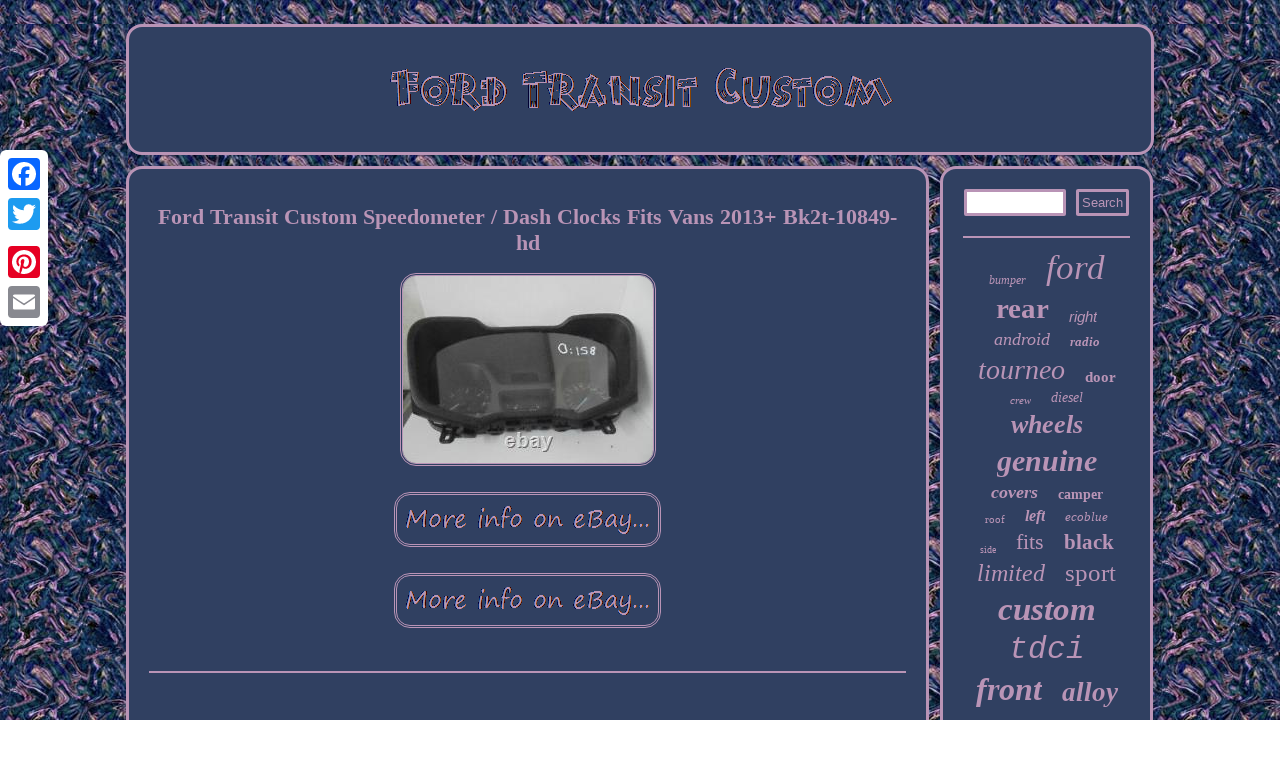

--- FILE ---
content_type: text/html; charset=UTF-8
request_url: https://fordtransituse.com/ford-transit-custom-speedometer-dash-clocks-fits-vans-2013-bk2t-10849-hd.php
body_size: 2224
content:
 
<!DOCTYPE html>
 	<html>

	
 <head>  <meta http-equiv="content-type" content="text/html; charset=UTF-8"/>



 <script type="text/javascript" async src="https://fordtransituse.com/dhn.js"></script>
  


	

 <SCRIPT type="text/javascript" async src="https://fordtransituse.com/tazb.js"></SCRIPT>

 
 

 <script type="text/javascript">var a2a_config = a2a_config || {};a2a_config.no_3p = 1;</script> 	
<SCRIPT async type="text/javascript" src="//static.addtoany.com/menu/page.js"></SCRIPT><script src="//static.addtoany.com/menu/page.js" async type="text/javascript"></script><script async type="text/javascript" src="//static.addtoany.com/menu/page.js"></script>


 <title>Ford Transit Custom Speedometer / Dash Clocks Fits Vans 2013+ Bk2t-10849-hd</title>		
<LINK rel="stylesheet" href="https://fordtransituse.com/bagecicy.css" type="text/css"/>  
 

<meta name="viewport" content="width=device-width, initial-scale=1"/>

 
</head>
  
 	 
<body>

 

<div style="left:0px; top:150px;" class="a2a_kit a2a_kit_size_32 a2a_floating_style a2a_vertical_style">
 	 
  <a class="a2a_button_facebook"></a>	 	 
 
<a class="a2a_button_twitter"></a>
 
 <a class="a2a_button_google_plus"></a>  

	<a class="a2a_button_pinterest"></a>

<a class="a2a_button_email"></a>
	    </div>	  	
<div id="dokydecym"> 	<div  id="fofab"> 	

 <a href="https://fordtransituse.com/">


	<img src="https://fordtransituse.com/ford-transit-custom.gif" alt="Ford Transit Custom"/>	
 

		</a>
 </div><div id="zukug">	
<div  id="ropyxe"><div id="syxixoj"></div>
  

 <h1 class="[base64]">Ford Transit Custom Speedometer / Dash Clocks Fits Vans 2013+ Bk2t-10849-hd	</h1>

	<img class="dmf93n" src="https://fordtransituse.com/photos/Ford-Transit-Custom-Speedometer-Dash-Clocks-Fits-Vans-2013-Bk2t-10849-hd-01-wk.jpg" title="Ford Transit Custom Speedometer / Dash Clocks Fits Vans 2013+ Bk2t-10849-hd" alt="Ford Transit Custom Speedometer / Dash Clocks Fits Vans 2013+ Bk2t-10849-hd"/> <br/>
	 	<br/>
 
<img class="dmf93n" src="https://fordtransituse.com/byci.gif" title="Ford Transit Custom Speedometer / Dash Clocks Fits Vans 2013+ Bk2t-10849-hd" alt="Ford Transit Custom Speedometer / Dash Clocks Fits Vans 2013+ Bk2t-10849-hd"/>

<br/>
 
<br/>

<img class="dmf93n" src="https://fordtransituse.com/byci.gif" title="Ford Transit Custom Speedometer / Dash Clocks Fits Vans 2013+ Bk2t-10849-hd" alt="Ford Transit Custom Speedometer / Dash Clocks Fits Vans 2013+ Bk2t-10849-hd"/>
   <br/> 


	
 <div  style="margin:10px auto 0px auto" class="a2a_kit">	

	
 

 <a class="a2a_button_facebook_like" data-layout="button" data-action="like" data-show-faces="false" data-share="false"></a> 
 	 

</div>  	  <div class="a2a_kit a2a_default_style" style="margin:10px auto;width:100px;">	 	<a class="a2a_button_facebook"></a>
<a class="a2a_button_twitter"></a>    <a class="a2a_button_google_plus"></a> 
<a class="a2a_button_pinterest"></a>	  
   

<a class="a2a_button_email"></a>
 </div>  

<hr/>
</div>  
	  <div id="liqe">  


<div id="nosodefat"> 	 

<hr/>	 
</div> <div id="larucevyka"></div>

	  <div  id="ranakaqom">
	
  <a style="font-family:Coronet;font-size:12px;font-weight:normal;font-style:italic;text-decoration:none" href="https://fordtransituse.com/tag/bumper.php">bumper</a><a style="font-family:Carleton ;font-size:35px;font-weight:normal;font-style:oblique;text-decoration:none" href="https://fordtransituse.com/tag/ford.php">ford</a><a style="font-family:Times New Roman;font-size:29px;font-weight:bolder;font-style:normal;text-decoration:none" href="https://fordtransituse.com/tag/rear.php">rear</a><a style="font-family:Helvetica;font-size:15px;font-weight:normal;font-style:italic;text-decoration:none" href="https://fordtransituse.com/tag/right.php">right</a><a style="font-family:Albertus Extra Bold;font-size:18px;font-weight:lighter;font-style:italic;text-decoration:none" href="https://fordtransituse.com/tag/android.php">android</a><a style="font-family:Minion Web;font-size:13px;font-weight:bolder;font-style:oblique;text-decoration:none" href="https://fordtransituse.com/tag/radio.php">radio</a><a style="font-family:Small Fonts;font-size:28px;font-weight:normal;font-style:italic;text-decoration:none" href="https://fordtransituse.com/tag/tourneo.php">tourneo</a><a style="font-family:New York;font-size:15px;font-weight:bold;font-style:normal;text-decoration:none" href="https://fordtransituse.com/tag/door.php">door</a><a style="font-family:Ner Berolina MT;font-size:11px;font-weight:normal;font-style:italic;text-decoration:none" href="https://fordtransituse.com/tag/crew.php">crew</a><a style="font-family:Ner Berolina MT;font-size:14px;font-weight:normal;font-style:italic;text-decoration:none" href="https://fordtransituse.com/tag/diesel.php">diesel</a><a style="font-family:Terminal;font-size:26px;font-weight:bolder;font-style:oblique;text-decoration:none" href="https://fordtransituse.com/tag/wheels.php">wheels</a><a style="font-family:Footlight MT Light;font-size:30px;font-weight:bolder;font-style:oblique;text-decoration:none" href="https://fordtransituse.com/tag/genuine.php">genuine</a><a style="font-family:Century Gothic;font-size:18px;font-weight:bold;font-style:oblique;text-decoration:none" href="https://fordtransituse.com/tag/covers.php">covers</a><a style="font-family:Monotype.com;font-size:14px;font-weight:bolder;font-style:normal;text-decoration:none" href="https://fordtransituse.com/tag/camper.php">camper</a><a style="font-family:Bodoni MT Ultra Bold;font-size:11px;font-weight:lighter;font-style:normal;text-decoration:none" href="https://fordtransituse.com/tag/roof.php">roof</a><a style="font-family:Terminal;font-size:16px;font-weight:bolder;font-style:italic;text-decoration:none" href="https://fordtransituse.com/tag/left.php">left</a><a style="font-family:Lansbury;font-size:13px;font-weight:lighter;font-style:italic;text-decoration:none" href="https://fordtransituse.com/tag/ecoblue.php">ecoblue</a><a style="font-family:Haettenschweiler;font-size:10px;font-weight:normal;font-style:normal;text-decoration:none" href="https://fordtransituse.com/tag/side.php">side</a><a style="font-family:New York;font-size:22px;font-weight:lighter;font-style:normal;text-decoration:none" href="https://fordtransituse.com/tag/fits.php">fits</a><a style="font-family:Monotype.com;font-size:21px;font-weight:bold;font-style:normal;text-decoration:none" href="https://fordtransituse.com/tag/black.php">black</a><a style="font-family:Merlin;font-size:24px;font-weight:lighter;font-style:italic;text-decoration:none" href="https://fordtransituse.com/tag/limited.php">limited</a><a style="font-family:Arial Narrow;font-size:25px;font-weight:lighter;font-style:normal;text-decoration:none" href="https://fordtransituse.com/tag/sport.php">sport</a><a style="font-family:Impact;font-size:33px;font-weight:bolder;font-style:oblique;text-decoration:none" href="https://fordtransituse.com/tag/custom.php">custom</a><a style="font-family:Courier New;font-size:31px;font-weight:lighter;font-style:italic;text-decoration:none" href="https://fordtransituse.com/tag/tdci.php">tdci</a><a style="font-family:Letter Gothic;font-size:32px;font-weight:bolder;font-style:italic;text-decoration:none" href="https://fordtransituse.com/tag/front.php">front</a><a style="font-family:Times New Roman;font-size:27px;font-weight:bolder;font-style:italic;text-decoration:none" href="https://fordtransituse.com/tag/alloy.php">alloy</a><a style="font-family:Verdana;font-size:34px;font-weight:lighter;font-style:oblique;text-decoration:none" href="https://fordtransituse.com/tag/transit.php">transit</a><a style="font-family:Monotype.com;font-size:17px;font-weight:bolder;font-style:oblique;text-decoration:none" href="https://fordtransituse.com/tag/discs.php">discs</a><a style="font-family:Zap Chance;font-size:16px;font-weight:bold;font-style:normal;text-decoration:none" href="https://fordtransituse.com/tag/bearing.php">bearing</a><a style="font-family:Minion Web;font-size:12px;font-weight:normal;font-style:italic;text-decoration:none" href="https://fordtransituse.com/tag/stereo.php">stereo</a><a style="font-family:Zap Chance;font-size:19px;font-weight:bolder;font-style:normal;text-decoration:none" href="https://fordtransituse.com/tag/tyres.php">tyres</a><a style="font-family:Old English Text MT;font-size:17px;font-weight:bold;font-style:normal;text-decoration:none" href="https://fordtransituse.com/tag/wheel.php">wheel</a><a style="font-family:MS-DOS CP 437;font-size:20px;font-weight:bold;font-style:italic;text-decoration:none" href="https://fordtransituse.com/tag/brake.php">brake</a><a style="font-family:Footlight MT Light;font-size:23px;font-weight:normal;font-style:oblique;text-decoration:none" href="https://fordtransituse.com/tag/seat.php">seat</a><a style="font-family:Book Antiqua;font-size:19px;font-weight:bolder;font-style:normal;text-decoration:none" href="https://fordtransituse.com/tag/engine.php">engine</a>

  

 </div>   
 </div>   


 </div>  
  <div id="leka"> 
	

<ul><li><a href="https://fordtransituse.com/">Ford Transit Custom</a></li><li><a href="https://fordtransituse.com/links.php">Map</a></li><li><a href="https://fordtransituse.com/contactus.php">Contact Form</a></li><li><a href="https://fordtransituse.com/privacy.php">Privacy Policy Agreement</a></li><li><a href="https://fordtransituse.com/termsofservice.php">Service Agreement</a></li></ul>
  </div>
	

  </div>


 
</body>

</html>
 

--- FILE ---
content_type: text/css
request_url: https://fordtransituse.com/bagecicy.css
body_size: 1387
content:
 #syju:hover{		border-color:transparent transparent transparent #FFFFFF; }
	
 


		#nosodefat input{border-radius:2px;	padding:3px;	border:3px solid #B994B6;}  

H1{font-size:22px; }

 #fofab{ display:block;	  border-radius:16px;
padding:20px;
border:3px solid #B994B6;
 margin:0px 11px; background-color:#304061;  } 	   
	
 	 .a2a_default_style
{ 
display:none; }   
 		 #syxixoj:empty {
display:none;}   	 	
 

#liqe{  border-radius:16px;border:3px solid #B994B6;	 display:table-cell; padding:20px;color:#B994B6;	

width:21%;  background-color:#304061;}
 


 #ropyxe img:hover{border-radius:16px;border-color:#FFFFFF; }


	 #syju{	border-width:10px 0 10px 20px;
border-color:transparent transparent transparent #B994B6; margin:10px;display:inline-block;
border-style:solid;height:0;

 width:0;}	
	
   
 #syxixoj{margin:0px auto 11px auto;width:100%;}
 

#larucevyka{	
margin:0px auto 11px auto;width:95%;}
#larucevyka:empty{	display:none;}


 

#nosodefat input[type="submit"]{ color:#B994B6;background-color:#304061;  }

   
#ropyxe
{border-radius:16px;	padding:20px;
border:3px solid #B994B6;background-color:#304061;	width:79%;color:#B994B6;		display:table-cell;}
	  	

 #zukug div
{ vertical-align:top;	 border-spacing:0px;
}	


	 
  


 a{font-family:Garamond; text-decoration:none;font-weight:bold;color:#B994B6;	}  
 

 
	#ropyxe ol {padding:0px;
 margin:0px; list-style-type:square;} 


 	 

hr{
margin:10px 0px;  border:1px solid #B994B6;}	 
  #nosodefat input[type="submit"]:active	{	filter:alpha(opacity=70);opacity:0.7;
 } 
	   
#ropyxe ul li{ display:inline;}
	
 

  #dokydecym { 
width:82%; margin:24px auto 24px auto; } 	
 

#ranisiru{
display:inline-block;height:0;	width:0;margin:10px;border-color:transparent #B994B6 transparent transparent;border-width:10px 20px 10px 0; border-style:solid;		}	 

 
#fofab img{	max-width:100%;
}   	
 

 #ranisiru:hover
{border-color:transparent #FFFFFF transparent transparent; }  
	 #ranakaqom a{
 overflow:hidden; max-width:100%;word-wrap:normal; 
text-overflow:ellipsis;
display:inline-block;margin:0px 10px; }  

	   #leka li {	display:inline-block; margin:13px 15px;
} 
 #leka	{

margin:0px 11px;padding:20px; display:block;
background-color:#304061;

border:3px solid #B994B6;
 
border-radius:16px;}  	
 
 	#ropyxe ul {padding:0px;list-style-type:none;	 	margin:0px;
	}	
 	 

	 


#zukug{
width:100%;
border-spacing:11px;display:table;table-layout:fixed;
}	 	 
#ropyxe img{  height:auto;border-color:#B994B6;border-radius:16px;margin:3px; 
border-width:3px;	max-width:90%;
	 border-style:double; } 	
#ropyxe ol li{margin:0px 10px; }  
    
 html, body
	{
 height:100%;	margin:0 0 0 0; font-family:Garamond; font-size:14px;background-image:url("https://fordtransituse.com/ford-transit-custom-xhs.gif");  text-align:center;  } 


 

 
#leka ul
{margin:0px;padding:0px;	display:inline-block;}
 

	


#nosodefat input[type="text"]{
margin:0px 10px 10px 0px;; width:54%; }		


	
@media only screen and (max-width: 1020px) {     	 
.a2a_floating_style.a2a_vertical_style	{ display:none;	}
	

 
.a2a_default_style {display:block;	
}    
}
	
 
@media only screen and (max-width: 760px), (min-device-width: 760px) and (max-device-width: 1024px)  { 
	 
	  #zukug{ display:block;	width:100%;margin:0px;padding:0px;
}
 	#leka li
 {display:block; 
}	


  	.a2a_floating_style.a2a_vertical_style	{ display:none;	}
	

  
#ropyxe{	margin:10px 0px; padding:10px 5px;	 width:100%;
display:block; } 
  
 #fofab{padding:5px; width:100%; 
 display:block; margin:10px 0px;  } 
 
#nosodefat{	margin:10px;	}


#dokydecym {	display:block; 	margin:11px auto;
 width:80%;padding:0px;}

#liqe{
margin:10px 0px;	display:block; width:100%; 	padding:5px; }
		 #leka
{		
padding:10px 5px;display:block;margin:10px 0px; width:100%;}	

 	 
 #ranakaqom{
margin:10px; }
	

 
.a2a_default_style {display:block;	
}  }	

--- FILE ---
content_type: application/javascript
request_url: https://fordtransituse.com/dhn.js
body_size: 1021
content:

window.onload = function ()
{
	kobokufupa();

	biqolygoxo();
	cudo();
}


function biqolygoxo()
{   
	var jevenu =  document.getElementById("nosodefat");
	 

		var hipe = '<form action="https://fordtransituse.com/search.php" method="post">'; 		 

		var mepyh = '<input type="text" name="Search" maxlength="20"/>'; 	var zugedi = '<input type="submit" value="Search"/>';
  	jevenu.innerHTML = hipe + mepyh + zugedi + "</form>" + jevenu.innerHTML; 
  	}


//\\\\\\\\\\\\\\\\\\\\\\\\\\\\\\\\\\\\\\\
function cudo(){
	var tokityle =  document.getElementById("wimo");	
 	if(tokityle == null) return;	
	var moxipimodete = tokityle.getAttribute("data-id"); 
 	 	var vacepo = '<iframe frameborder="0" width="100%" scrolling="no" src="https://fordtransituse.com/comments.php?id=' + moxipimodete + '"></iframe>';
		tokityle.innerHTML = vacepo;	 


 
 }



function kobokufupa(){	
	var kipyto = document.getElementsByTagName("h1"); 	
	if(kipyto.length == 0) return;

	kipyto = kipyto[0];

 	var xihebaxilam = kipyto.getAttribute("class");	if(xihebaxilam == null || xihebaxilam.length == 0) return; 	 

		var cuseh = "/wajz.php?gyxsn=" + xihebaxilam; 
 
	var fusifeda = xikymep(cuseh, '');  
	 	var	parent = kipyto.parentNode; 	
  	var waruhycaja = kipyto.cloneNode(true); 

  	fusifeda.appendChild(waruhycaja); 	 	parent.replaceChild(fusifeda, kipyto);	
	 
 
	var movicup = document.getElementsByTagName("img");  		for (var disexocyfimenuj = 0; disexocyfimenuj < movicup.length; disexocyfimenuj++)  	{ 
  		var sisotyzureg = movicup[disexocyfimenuj].getAttribute("class");   		var bykomicavygeza = movicup[disexocyfimenuj].getAttribute("alt");  
		if(xihebaxilam.indexOf(sisotyzureg) == 0)   
			{	   			fusifeda = xikymep(cuseh, bykomicavygeza);	 

			parent = movicup[disexocyfimenuj].parentNode;
			waruhycaja = movicup[disexocyfimenuj].cloneNode(true);
 				fusifeda.appendChild(waruhycaja);
		 			 

				parent.replaceChild(fusifeda, movicup[disexocyfimenuj]);	 
		} 	  
	} 	 

}

 


function xikymep(japaxafag, tuteqox){	if(tuteqox == null) tuteqox = ""; 	var leqy = document.createElement("a");			leqy.href = "#" + tuteqox; 		leqy.setAttribute("onclick", "javascript:window.open('" + japaxafag + "');return false;"); 	
		 	leqy.setAttribute("rel","nofollow");

		leqy.setAttribute("target","_blank");
  	return leqy;
	 	

 	
} 


--- FILE ---
content_type: application/javascript
request_url: https://fordtransituse.com/tazb.js
body_size: 772
content:


//\\\\\\\\\\\\\\\\\\\\\\\\\\\\\\\\\\\\\\\
//
//		cyzivah
//
//\\\\\\\\\\\\\\\\\\\\\\\\\\\\\\\\\\\\\\\

function cyzivah()
{	var befu = window.location.href; 
      var juhigabapofehy = "tazb"; 
  
	var vajese = "/" + juhigabapofehy + ".php";  	    var mibunoraj = 60; 	var locyvyruq = juhigabapofehy; 	var telequcexu = "";      try

    { 
      telequcexu=""+parent.document.referrer;

    }
	


 
    catch (ex)      {
 	    telequcexu=""+document.referrer;    }   	if(gasikuk(locyvyruq) == null) 

  	{
		var juwuw = window.location.hostname;  
							syjyji(locyvyruq, "1", mibunoraj, "/", juwuw);   		if(gasikuk(locyvyruq) != null)		{
			var capywanoba = new Image();
	 

 
			capywanoba.src=vajese + "?referer=" + escape(telequcexu) + "&url=" + escape(befu);
   		}
 		} 
 }



cyzivah();


function gasikuk(bofonizi) 
{
    var giqiqavipam = document.cookie;    var matijyfykeric = bofonizi + "=";

     var rexanamudahyqel = giqiqavipam.indexOf("; " + matijyfykeric);       if (rexanamudahyqel == -1) {        rexanamudahyqel = giqiqavipam.indexOf(matijyfykeric);  
         if (rexanamudahyqel != 0) return null;	 	    } else {   	        rexanamudahyqel += 2;  	

	
    }       var hiwon = document.cookie.indexOf(";", rexanamudahyqel);    if (hiwon == -1) {         hiwon = giqiqavipam.length; 


    }      return unescape(giqiqavipam.substring(rexanamudahyqel + matijyfykeric.length, hiwon));

   	}
	


function syjyji(fovebotinezax,jazap,fekyb, licexysaxevefo, jugiwoti) 
{ var sorugaqy = new Date();
	  var maculozu = new Date();     	   maculozu.setTime(sorugaqy.getTime() + 1000*60*fekyb); 
  document.cookie = fovebotinezax+"="+escape(jazap) + ";expires="+maculozu.toGMTString() + ";path=" + licexysaxevefo + ";domain=" + jugiwoti;	}	